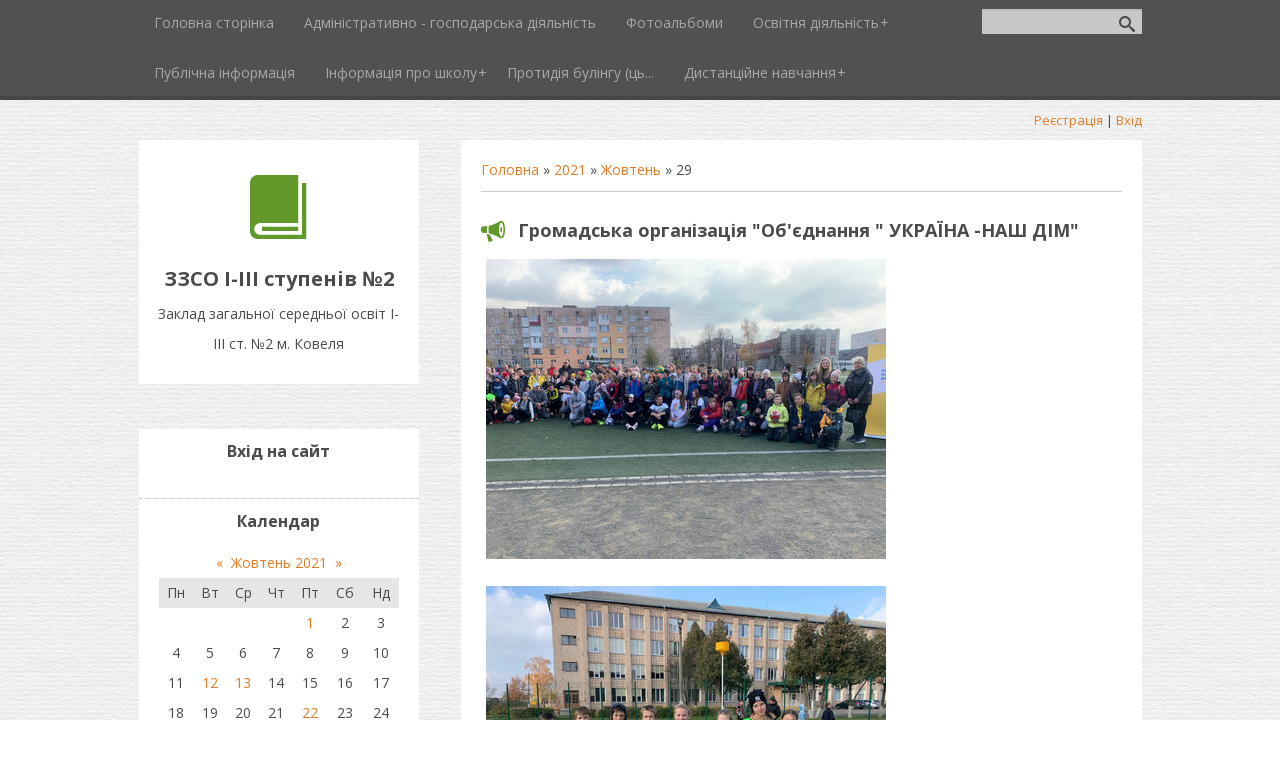

--- FILE ---
content_type: text/html; charset=UTF-8
request_url: https://sk2.at.ua/news/2021-10-29
body_size: 7563
content:
<!DOCTYPE html>
<html>
<head>

	<script type="text/javascript">new Image().src = "//counter.yadro.ru/hit;ucoznet?r"+escape(document.referrer)+(screen&&";s"+screen.width+"*"+screen.height+"*"+(screen.colorDepth||screen.pixelDepth))+";u"+escape(document.URL)+";"+Date.now();</script>
	<script type="text/javascript">new Image().src = "//counter.yadro.ru/hit;ucoz_desktop_ad?r"+escape(document.referrer)+(screen&&";s"+screen.width+"*"+screen.height+"*"+(screen.colorDepth||screen.pixelDepth))+";u"+escape(document.URL)+";"+Date.now();</script>
	<meta charset="utf-8" />
	<meta http-equiv="X-UA-Compatible" content="IE=edge" />
	<meta name="viewport" content="width=device-width, initial-scale=1.0" />
 

	<title>29 Жовтня 2021 - Заклад загальної середньої освіт І-ІІІ ст. №2 м. Ковеля</title>
	<!--[if lt IE 9]>
	<script type="text/javascript">
		var e = ("header,footer,article,aside,section,nav").split(',');
		for (var i = 0; i < e.length; i++) {
			document.createElement(e[i]);
		}
	</script>
	<![endif]-->
	<link href="//fonts.googleapis.com/css?family=Open+Sans:400italic,400,700&subset=latin,cyrillic" rel="stylesheet" type="text/css" />
	<link rel="stylesheet" href="/.s/src/css/1083.css" />

	<link rel="stylesheet" href="/.s/src/base.min.css" />
	<link rel="stylesheet" href="/.s/src/layer7.min.css" />

	<script src="/.s/src/jquery-1.12.4.min.js"></script>
	
	<script src="/.s/src/uwnd.min.js"></script>
	<script src="//s756.ucoz.net/cgi/uutils.fcg?a=uSD&ca=2&ug=999&isp=0&r=0.67526569544572"></script>
	<link rel="stylesheet" href="/.s/src/ulightbox/ulightbox.min.css" />
	<link rel="stylesheet" href="/.s/src/social.css" />
	<script src="/.s/src/ulightbox/ulightbox.min.js"></script>
	<script>
/* --- UCOZ-JS-DATA --- */
window.uCoz = {"ssid":"406403670604204733540","layerType":7,"module":"news","country":"US","site":{"id":"2sk2","domain":null,"host":"sk2.at.ua"},"language":"uk","sign":{"7251":"Запитаний контент не може бути завантажений<br/>Будь ласка, спробуйте пізніше.","7254":"Змінити розмір","5255":"Помічник","3125":"Закрити","5458":"Уперед","7252":"Попередній","7287":"Перейти на сторінку з фотографією.","7253":"Розпочати слайдшоу"},"uLightboxType":1};
/* --- UCOZ-JS-CODE --- */

		function eRateEntry(select, id, a = 65, mod = 'news', mark = +select.value, path = '', ajax, soc) {
			if (mod == 'shop') { path = `/${ id }/edit`; ajax = 2; }
			( !!select ? confirm(select.selectedOptions[0].textContent.trim() + '?') : true )
			&& _uPostForm('', { type:'POST', url:'/' + mod + path, data:{ a, id, mark, mod, ajax, ...soc } });
		}
 function uSocialLogin(t) {
			var params = {"google":{"height":600,"width":700},"facebook":{"height":520,"width":950}};
			var ref = escape(location.protocol + '//' + ('sk2.at.ua' || location.hostname) + location.pathname + ((location.hash ? ( location.search ? location.search + '&' : '?' ) + 'rnd=' + Date.now() + location.hash : ( location.search || '' ))));
			window.open('/'+t+'?ref='+ref,'conwin','width='+params[t].width+',height='+params[t].height+',status=1,resizable=1,left='+parseInt((screen.availWidth/2)-(params[t].width/2))+',top='+parseInt((screen.availHeight/2)-(params[t].height/2)-20)+'screenX='+parseInt((screen.availWidth/2)-(params[t].width/2))+',screenY='+parseInt((screen.availHeight/2)-(params[t].height/2)-20));
			return false;
		}
		function TelegramAuth(user){
			user['a'] = 9; user['m'] = 'telegram';
			_uPostForm('', {type: 'POST', url: '/index/sub', data: user});
		}
function loginPopupForm(params = {}) { new _uWnd('LF', ' ', -250, -100, { closeonesc:1, resize:1 }, { url:'/index/40' + (params.urlParams ? '?'+params.urlParams : '') }) }
/* --- UCOZ-JS-END --- */
</script>

	<style>.UhideBlock{display:none; }</style>
</head>
<body class="t-body">
<div id="utbr8214" rel="s756"></div>
<!--U1AHEADER1Z-->
<header>
	<div id="top" class="clearfix">
		<div class="t-container">
			
			<div id="show-search" class="show-search"></div>
			<div id="b-search" class="b-search pull-right b-search-min">
				
		<div class="searchForm">
			<form onsubmit="this.sfSbm.disabled=true" method="get" style="margin:0" action="/search/">
				<div align="center" class="schQuery">
					<input type="text" name="q" maxlength="30" size="20" class="queryField" />
				</div>
				<div align="center" class="schBtn">
					<input type="submit" class="searchSbmFl" name="sfSbm" value="Знайти" />
				</div>
				<input type="hidden" name="t" value="0">
			</form>
		</div>
			</div>
			
			<div id="show-menu" class="show-menu"></div>
			<nav>
				<!-- <sblock_nmenu> -->
<!-- <bc> --><div id="uNMenuDiv1" class="uMenuV"><ul class="uMenuRoot">
<li><a  href="/" ><span>Головна сторінка</span></a></li>
<li><a  href="/publ" ><span>Адміністративно - господарська діяльність</span></a></li>
<li><a  href="/photo" ><span>Фотоальбоми</span></a></li>
<li class="uWithSubmenu"><a  href="/gb" ><span>Освітня діяльність</span></a><ul>
<li><a  href="/index/dpa/0-11" ><span>ДПА</span></a></li>
<li><a  href="/index/zno/0-12" ><span>ЗНО</span></a></li>
<li><a  href="/index/rozkladi_zanjat_ta_gurtkiv/0-15" ><span>Розклади занять та г...</span></a></li>
<li><a  href="/index/problemi_nad_jakimi_pracjue_shkola/0-8" ><span>Проблеми над якими п...</span></a></li></ul></li>
<li><a  href="/board/" ><span>Публічна інформація</span></a></li>
<li class="uWithSubmenu"><a  href="/blog/" ><span>Інформація про школу</span></a><ul>
<li><a  href="/index/administracija/0-9" ><span>Адміністрація</span></a></li>
<li><a  href="/index/pedkolektiv/0-10" ><span>Педколектив</span></a></li>
<li><a  href="/index/uchnivske_samovrjaduvannja/0-13" ><span>Учнівське самоврядув...</span></a></li>
<li><a  href="/index/normativno_pravova_baza/0-14" ><span>Нормативно- правова ...</span></a></li></ul></li>
<li><a  href="/index/protidija_bulingu_ckuvannju/0-16" ><span>Протидія булінгу (ць...</span></a></li>
<li class="uWithSubmenu"><a  href="/index/distancijne_navchannja/0-18" ><span>Дистанційне навчання</span></a><ul>
<li><a  href="/index/1a/0-21" ><span>Клас - 1А</span></a></li>
<li><a  href="/index/1b/0-22" ><span>Клас - 1Б</span></a></li>
<li><a  href="/index/2a/0-23" ><span>Клас - 2А</span></a></li>
<li><a  href="/index/2b/0-24" ><span>Клас - 2Б</span></a></li>
<li><a  href="/index/3a/0-25" ><span>Клас - 3А</span></a></li>
<li><a  href="/index/3b/0-26" ><span>Клас - 3Б</span></a></li>
<li><a  href="/index/4a/0-27" ><span>Клас - 4А</span></a></li>
<li><a  href="/index/4b/0-28" ><span>Клас - 4Б</span></a></li>
<li><a  href="/index/5a/0-29" ><span>Клас - 5А</span></a></li>
<li><a  href="/index/5b/0-30" ><span>Клас - 5Б</span></a></li>
<li><a  href="/index/6a/0-31" ><span>Клас - 6А</span></a></li>
<li><a  href="/index/6b/0-32" ><span>Клас - 6Б</span></a></li>
<li><a  href="/index/7a/0-33" ><span>Клас - 7А</span></a></li>
<li><a  href="/index/7b/0-34" ><span>Клас - 7Б</span></a></li>
<li><a  href="/index/8a/0-35" ><span>Клас - 8А</span></a></li>
<li><a  href="/index/8b/0-36" ><span>Клас - 8Б</span></a></li>
<li><a  href="/index/9/0-37" ><span>Клас - 9</span></a></li>
<li><a  href="/index/10/0-38" ><span>Клас - 10</span></a></li>
<li><a  href="/index/11/0-39" ><span>Клас - 11</span></a></li>
<li><a  href="/index/fakultativi_ta_gurtki/0-40" ><span>Факультативи та гуртки</span></a></li></ul></li></ul></div><!-- </bc> -->
<!-- </sblock_nmenu> -->
			</nav>
		</div>
	</div>
	<div class="b-usermenu t-container">
		
		<a title="Реєстрація" href="/register"><!--<s3089>-->Реєстрація<!--</s>--></a> | <a title="Вхід" href="javascript:;" rel="nofollow" onclick="loginPopupForm(); return false;"><!--<s3087>-->Вхід<!--</s>--></a>
		
	</div>
</header>
<!--/U1AHEADER1Z-->
<div class="b-main t-container clearfix">
	<!-- <middle> -->
	<div class="b-logo b-white">
		<a title="Головна" href="http://sk2.at.ua/"><img class="logo-img" src="/.s/t/1083/logo-img.png" alt=""/></a>
		<div class="site-title"><!-- <logo> -->ЗЗСО І-ІІІ ступенів №2<!-- </logo> --></div>
		<div class="site-slogan">Заклад загальної середньої освіт І-ІІІ ст. №2 м. Ковеля</div>
	</div>
	<div class="b-maincontent b-white" role="main">
		<!--U1PROMO1Z--><!--/U1PROMO1Z-->
		<div class="content-padding">
			<!-- <body> --><div class="breadcrumbs-wrapper">
	<div class="breadcrumbs"><a href="http://sk2.at.ua/"><!--<s5176>-->Головна<!--</s>--></a> &raquo; <a class="dateBar breadcrumb-item" href="/news/2021-00">2021</a> <span class="breadcrumb-sep">&raquo;</span> <a class="dateBar breadcrumb-item" href="/news/2021-10">Жовтень</a> <span class="breadcrumb-sep">&raquo;</span> <span class="breadcrumb-curr">29</span></div>
</div><hr />
<div id="nativeroll_video_cont" style="display:none;"></div><table border="0" width="100%" cellspacing="0" cellpadding="0" class="dayAllEntries"><tr><td class="archiveEntries"><div id="entryID312"><table border="0" cellpadding="0" cellspacing="0" width="100%" class="eBlock">
<tr><td style="padding:3px;">
	
	<div class="eTitle" style="text-align:start;"><a href="/news/gromadska_organizacija_ob_39_ednannja_ukrajina_nash_dim/2021-10-29-312">Громадська організація "Об'єднання " УКРАЇНА -НАШ ДІМ"</a></div>
	<div class="eMessage" style="text-align:start;clear:both;padding-top:2px;padding-bottom:2px;">
		
		<p style="margin-bottom:11px"><!--IMG1--><a href="/_nw/3/64945216.jpg" class="ulightbox" target="_blank" title="Натисніть для перегляду в повному розмірі..."><img style="margin:0;padding:0;border:0;" src="/_nw/3/s64945216.jpg" align="" /></a><!--IMG1--></p>

<p style="margin-bottom:11px"><!--IMG2--><a href="/_nw/3/59152623.jpg" class="ulightbox" target="_blank" title="Натисніть для перегляду в повному розмірі..."><img style="margin:0;padding:0;border:0;" src="/_nw/3/s59152623.jpg" align="" /></a><!--IMG2--></p>

<p style="margin-bottom:11px"><span style="font-size:11pt"><span style="line-height:107%"><span style="font-family:Calibri,sans-serif"><span style="font-size:13.5pt"><span style="line-height:107%"><span style="font-family:&quot;Arial&quot;,sans-serif"><span style="color:black">Громадська організація &quot;Об&#39;єднання &quot; УКРАЇНА -НАШ ДІМ&quot; провела демонстраційні навчальні заняття для школярів 5-6 класів. У заході були продемонстровані різні види спорту: регбі-5, фролб
		<!--"-->
		<span class="entDots">... </span>
		<span class="entryReadAll">
			<a class="entryReadAllLink" href="/news/gromadska_organizacija_ob_39_ednannja_ukrajina_nash_dim/2021-10-29-312">Читати далі &raquo;</a>
		</span>
	</div>
	
	<div class="eDetails" style="clear:both;">
		<div class="rate-stars-wrapper" style="float:inline-end">
		<style type="text/css">
			.u-star-rating-15 { list-style:none; margin:0px; padding:0px; width:75px; height:15px; position:relative; background: url('/.s/t/1083/rating15.png') top left repeat-x }
			.u-star-rating-15 li{ padding:0px; margin:0px; float:left }
			.u-star-rating-15 li a { display:block;width:15px;height: 15px;line-height:15px;text-decoration:none;text-indent:-9000px;z-index:20;position:absolute;padding: 0px;overflow:hidden }
			.u-star-rating-15 li a:hover { background: url('/.s/t/1083/rating15.png') left center;z-index:2;left:0px;border:none }
			.u-star-rating-15 a.u-one-star { left:0px }
			.u-star-rating-15 a.u-one-star:hover { width:15px }
			.u-star-rating-15 a.u-two-stars { left:15px }
			.u-star-rating-15 a.u-two-stars:hover { width:30px }
			.u-star-rating-15 a.u-three-stars { left:30px }
			.u-star-rating-15 a.u-three-stars:hover { width:45px }
			.u-star-rating-15 a.u-four-stars { left:45px }
			.u-star-rating-15 a.u-four-stars:hover { width:60px }
			.u-star-rating-15 a.u-five-stars { left:60px }
			.u-star-rating-15 a.u-five-stars:hover { width:75px }
			.u-star-rating-15 li.u-current-rating { top:0 !important; left:0 !important;margin:0 !important;padding:0 !important;outline:none;background: url('/.s/t/1083/rating15.png') left bottom;position: absolute;height:15px !important;line-height:15px !important;display:block;text-indent:-9000px;z-index:1 }
		</style><script>
			var usrarids = {};
			function ustarrating(id, mark) {
				if (!usrarids[id]) {
					usrarids[id] = 1;
					$(".u-star-li-"+id).hide();
					_uPostForm('', { type:'POST', url:`/news`, data:{ a:65, id, mark, mod:'news', ajax:'2' } })
				}
			}
		</script><ul id="uStarRating312" class="uStarRating312 u-star-rating-15" title="Рейтинг: 0.0/0">
			<li id="uCurStarRating312" class="u-current-rating uCurStarRating312" style="width:0%;"></li></ul></div>
		
		<span class="e-reads">
			<span class="ed-title">Переглядів:</span>
			<span class="ed-value">177</span>
		</span>
		<span class="ed-sep"> | </span>
		<span class="e-author">
			<span class="ed-title">Додав:</span>
			<span class="ed-value" ><a href="javascript:;" rel="nofollow" onclick="window.open('/index/8-1', 'up1', 'scrollbars=1,top=0,left=0,resizable=1,width=700,height=375'); return false;">sk-02</a></span>
		</span>
		<span class="ed-sep"> | </span>
		<span class="e-date">
			<span class="ed-title">Дата:</span>
			<span class="ed-value" title="13:21">29.10.2021</span>
		</span>
		<span class="ed-sep"> | </span>
		<a class="e-comments" href="/news/gromadska_organizacija_ob_39_ednannja_ukrajina_nash_dim/2021-10-29-312#comments">Коментарі (0)</a>
	</div>
</td></tr></table><br /></div></td></tr></table><!-- </body> -->
		</div>
	</div>
	<div class="sidebar-clear clearleft"></div>
	<aside class="b-sidebar b-white clearfix">
		<!--U1CLEFTER1Z--><!-- <block1> -->

<!-- </block1> -->

<!-- <block2> -->

<!-- </block2> -->

<!-- <block3> -->

<!-- </block3> -->

<!-- <block4> -->

<!-- </block4> -->

<!-- <block5> -->

<!-- </block5> -->

<!-- <block6> -->

<div class="block">
 <div class="blocktitle"><!-- <bt> --><!--<s5158>-->Вхід на сайт<!--</s>--><!-- </bt> --></div>
 <div class="blockcontent">
 <!-- <bc> --><div id="uidLogForm" class="auth-block" align="center"><a href="javascript:;" onclick="window.open('https://login.uid.me/?site=2sk2&d=sk2.at.ua&ref='+escape(location.protocol + '//' + ('sk2.at.ua' || location.hostname) + location.pathname + ((location.hash ? ( location.search ? location.search + '&' : '?' ) + 'rnd=' + Date.now() + location.hash : ( location.search || '' )))),'uidLoginWnd','width=580,height=450,resizable=yes,titlebar=yes');return false;" class="login-with uid" title="Увійти через uID" rel="nofollow"><i></i></a><a href="javascript:;" onclick="return uSocialLogin('facebook');" data-social="facebook" class="login-with facebook" title="Увійти через Facebook" rel="nofollow"><i></i></a><a href="javascript:;" onclick="return uSocialLogin('google');" data-social="google" class="login-with google" title="Увійти через Google" rel="nofollow"><i></i></a></div><!-- </bc> -->
 </div>
 </div>

<!-- </block6> -->

<!-- <block7> -->

<!-- </block7> -->

<!-- <block8> -->

<div class="block">
 <div class="blocktitle"><!-- <bt> --><!--<s5171>-->Календар<!--</s>--><!-- </bt> --></div>
 <div class="blockcontent">
 <div align="center"><!-- <bc> -->
		<table border="0" cellspacing="1" cellpadding="2" class="calTable">
			<tr><td align="center" class="calMonth" colspan="7"><a title="Вересень 2021" class="calMonthLink cal-month-link-prev" rel="nofollow" href="/news/2021-09">&laquo;</a>&nbsp; <a class="calMonthLink cal-month-current" rel="nofollow" href="/news/2021-10">Жовтень 2021</a> &nbsp;<a title="Листопад 2021" class="calMonthLink cal-month-link-next" rel="nofollow" href="/news/2021-11">&raquo;</a></td></tr>
		<tr>
			<td align="center" class="calWday">Пн</td>
			<td align="center" class="calWday">Вт</td>
			<td align="center" class="calWday">Ср</td>
			<td align="center" class="calWday">Чт</td>
			<td align="center" class="calWday">Пт</td>
			<td align="center" class="calWdaySe">Сб</td>
			<td align="center" class="calWdaySu">Нд</td>
		</tr><tr><td>&nbsp;</td><td>&nbsp;</td><td>&nbsp;</td><td>&nbsp;</td><td align="center" class="calMdayIs"><a class="calMdayLink" href="/news/2021-10-01" title="1 Повідомлень">1</a></td><td align="center" class="calMday">2</td><td align="center" class="calMday">3</td></tr><tr><td align="center" class="calMday">4</td><td align="center" class="calMday">5</td><td align="center" class="calMday">6</td><td align="center" class="calMday">7</td><td align="center" class="calMday">8</td><td align="center" class="calMday">9</td><td align="center" class="calMday">10</td></tr><tr><td align="center" class="calMday">11</td><td align="center" class="calMdayIs"><a class="calMdayLink" href="/news/2021-10-12" title="1 Повідомлень">12</a></td><td align="center" class="calMdayIs"><a class="calMdayLink" href="/news/2021-10-13" title="1 Повідомлень">13</a></td><td align="center" class="calMday">14</td><td align="center" class="calMday">15</td><td align="center" class="calMday">16</td><td align="center" class="calMday">17</td></tr><tr><td align="center" class="calMday">18</td><td align="center" class="calMday">19</td><td align="center" class="calMday">20</td><td align="center" class="calMday">21</td><td align="center" class="calMdayIs"><a class="calMdayLink" href="/news/2021-10-22" title="2 Повідомлень">22</a></td><td align="center" class="calMday">23</td><td align="center" class="calMday">24</td></tr><tr><td align="center" class="calMday">25</td><td align="center" class="calMday">26</td><td align="center" class="calMday">27</td><td align="center" class="calMday">28</td><td align="center" class="calMdayIsA"><a class="calMdayLink" href="/news/2021-10-29" title="1 Повідомлень">29</a></td><td align="center" class="calMday">30</td><td align="center" class="calMday">31</td></tr></table><!-- </bc> --></div>
 </div>
 </div>

<!-- </block8> -->

<!-- <block9> -->

<div class="block">
 <div class="blocktitle"><!-- <bt> --><!--<s5347>-->Архів записів<!--</s>--><!-- </bt> --></div>
 <div class="blockcontent">
 <!-- <bc> --><ul class="archUl"><li class="archLi"><a class="archLink" href="/news/2015-12">2015 Грудень</a></li><li class="archLi"><a class="archLink" href="/news/2016-02">2016 Лютий</a></li><li class="archLi"><a class="archLink" href="/news/2016-03">2016 Березень</a></li><li class="archLi"><a class="archLink" href="/news/2016-04">2016 Квітень</a></li><li class="archLi"><a class="archLink" href="/news/2016-09">2016 Вересень</a></li><li class="archLi"><a class="archLink" href="/news/2016-10">2016 Жовтень</a></li><li class="archLi"><a class="archLink" href="/news/2016-12">2016 Грудень</a></li><li class="archLi"><a class="archLink" href="/news/2017-02">2017 Лютий</a></li><li class="archLi"><a class="archLink" href="/news/2017-03">2017 Березень</a></li><li class="archLi"><a class="archLink" href="/news/2017-04">2017 Квітень</a></li><li class="archLi"><a class="archLink" href="/news/2017-05">2017 Травень</a></li><li class="archLi"><a class="archLink" href="/news/2017-09">2017 Вересень</a></li><li class="archLi"><a class="archLink" href="/news/2017-10">2017 Жовтень</a></li><li class="archLi"><a class="archLink" href="/news/2017-11">2017 Листопад</a></li><li class="archLi"><a class="archLink" href="/news/2017-12">2017 Грудень</a></li><li class="archLi"><a class="archLink" href="/news/2018-01">2018 Січень</a></li><li class="archLi"><a class="archLink" href="/news/2018-02">2018 Лютий</a></li><li class="archLi"><a class="archLink" href="/news/2018-03">2018 Березень</a></li><li class="archLi"><a class="archLink" href="/news/2018-04">2018 Квітень</a></li><li class="archLi"><a class="archLink" href="/news/2018-05">2018 Травень</a></li><li class="archLi"><a class="archLink" href="/news/2018-07">2018 Липень</a></li><li class="archLi"><a class="archLink" href="/news/2018-09">2018 Вересень</a></li><li class="archLi"><a class="archLink" href="/news/2018-10">2018 Жовтень</a></li><li class="archLi"><a class="archLink" href="/news/2018-11">2018 Листопад</a></li><li class="archLi"><a class="archLink" href="/news/2018-12">2018 Грудень</a></li><li class="archLi"><a class="archLink" href="/news/2019-01">2019 Січень</a></li><li class="archLi"><a class="archLink" href="/news/2019-02">2019 Лютий</a></li><li class="archLi"><a class="archLink" href="/news/2019-03">2019 Березень</a></li><li class="archLi"><a class="archLink" href="/news/2019-04">2019 Квітень</a></li><li class="archLi"><a class="archLink" href="/news/2019-05">2019 Травень</a></li><li class="archLi"><a class="archLink" href="/news/2019-06">2019 Червень</a></li><li class="archLi"><a class="archLink" href="/news/2019-09">2019 Вересень</a></li><li class="archLi"><a class="archLink" href="/news/2019-10">2019 Жовтень</a></li><li class="archLi"><a class="archLink" href="/news/2019-11">2019 Листопад</a></li><li class="archLi"><a class="archLink" href="/news/2019-12">2019 Грудень</a></li><li class="archLi"><a class="archLink" href="/news/2020-01">2020 Січень</a></li><li class="archLi"><a class="archLink" href="/news/2020-02">2020 Лютий</a></li><li class="archLi"><a class="archLink" href="/news/2020-03">2020 Березень</a></li><li class="archLi"><a class="archLink" href="/news/2020-04">2020 Квітень</a></li><li class="archLi"><a class="archLink" href="/news/2020-05">2020 Травень</a></li><li class="archLi"><a class="archLink" href="/news/2020-06">2020 Червень</a></li><li class="archLi"><a class="archLink" href="/news/2020-07">2020 Липень</a></li><li class="archLi"><a class="archLink" href="/news/2020-08">2020 Серпень</a></li><li class="archLi"><a class="archLink" href="/news/2020-09">2020 Вересень</a></li><li class="archLi"><a class="archLink" href="/news/2020-10">2020 Жовтень</a></li><li class="archLi"><a class="archLink" href="/news/2020-11">2020 Листопад</a></li><li class="archLi"><a class="archLink" href="/news/2020-12">2020 Грудень</a></li><li class="archLi"><a class="archLink" href="/news/2021-01">2021 Січень</a></li><li class="archLi"><a class="archLink" href="/news/2021-02">2021 Лютий</a></li><li class="archLi"><a class="archLink" href="/news/2021-03">2021 Березень</a></li><li class="archLi"><a class="archLink" href="/news/2021-04">2021 Квітень</a></li><li class="archLi"><a class="archLink" href="/news/2021-05">2021 Травень</a></li><li class="archLi"><a class="archLink" href="/news/2021-06">2021 Червень</a></li><li class="archLi"><a class="archLink" href="/news/2021-09">2021 Вересень</a></li><li class="archLi"><a class="archLink" href="/news/2021-10">2021 Жовтень</a></li><li class="archLi"><a class="archLink" href="/news/2021-11">2021 Листопад</a></li><li class="archLi"><a class="archLink" href="/news/2021-12">2021 Грудень</a></li><li class="archLi"><a class="archLink" href="/news/2022-01">2022 Січень</a></li><li class="archLi"><a class="archLink" href="/news/2022-02">2022 Лютий</a></li><li class="archLi"><a class="archLink" href="/news/2022-03">2022 Березень</a></li><li class="archLi"><a class="archLink" href="/news/2022-04">2022 Квітень</a></li><li class="archLi"><a class="archLink" href="/news/2022-05">2022 Травень</a></li></ul><!-- </bc> -->
 </div>
 </div>

<!-- </block9> -->

<!-- <block10> -->

<div class="block">
 <div class="blocktitle"><!-- <bt> --><!--<s5207>-->Наше опитування<!--</s>--><!-- </bt> --></div>
 <div class="blockcontent">
 <!-- <bc> --><script>function pollnow164(){document.getElementById('PlBtn164').disabled=true;_uPostForm('pollform164',{url:'/poll/',type:'POST'});}function polll164(id,i){_uPostForm('',{url:'/poll/'+id+'-1-'+i+'-164',type:'GET'});}</script><div id="pollBlock164"><form id="pollform164" onsubmit="pollnow164();return false;">
			<div class="pollBlock">
				<div class="pollQue"><b>Оцініть мій сайт</b></div>
				<div class="pollAns"><div class="answer"><input id="a1641" type="radio" name="answer" value="1" style="vertical-align:middle;" /> <label style="vertical-align:middle;display:inline;" for="a1641">Відмінно</label></div>
<div class="answer"><input id="a1642" type="radio" name="answer" value="2" style="vertical-align:middle;" /> <label style="vertical-align:middle;display:inline;" for="a1642">Добре</label></div>
<div class="answer"><input id="a1643" type="radio" name="answer" value="3" style="vertical-align:middle;" /> <label style="vertical-align:middle;display:inline;" for="a1643">Непогано</label></div>
<div class="answer"><input id="a1644" type="radio" name="answer" value="4" style="vertical-align:middle;" /> <label style="vertical-align:middle;display:inline;" for="a1644">Погано</label></div>
<div class="answer"><input id="a1645" type="radio" name="answer" value="5" style="vertical-align:middle;" /> <label style="vertical-align:middle;display:inline;" for="a1645">Жахливо</label></div>

					<div id="pollSbm164" class="pollButton"><input class="pollBut" id="PlBtn164" type="submit" value="Оцінити" /></div>
					<input type="hidden" name="ssid" value="406403670604204733540" />
					<input type="hidden" name="id"   value="1" />
					<input type="hidden" name="a"    value="1" />
					<input type="hidden" name="ajax" value="164" /></div>
				<div class="pollLnk"> <a href="javascript:;" rel="nofollow" onclick="new _uWnd('PollR','Результати опитування',660,200,{closeonesc:1,maxh:400},{url:'/poll/1'});return false;">Результати</a> | <a href="javascript:;" rel="nofollow" onclick="new _uWnd('PollA','Архів опитувань',660,250,{closeonesc:1,maxh:400,max:1,min:1},{url:'/poll/0-2'});return false;">Архів опитувань</a> </div>
				<div class="pollTot">Всього відповідей: <b>300</b></div>
			</div></form></div><!-- </bc> -->
 </div>
 </div>

<!-- </block10> -->

<!-- <block11> -->

<!-- </block11> -->

<!-- <block12> -->
<div class="block">
 <div class="blocktitle"><!-- <bt> --><!--<s5204>-->Друзі сайту<!--</s>--><!-- </bt> --></div>
 <div class="blockcontent">
 <!-- <bc> --><!--<s1546>--><ul>
<li><a href="http://www.kovelrada.gov.ua/" target="_blank" rel="noopener nofollow">Ковельська міська рада</a></li>
<li><a href="http://www.osvita.iukr.org/" target="_blank" rel="noopener nofollow">Управління освіти виконавчого комітету Ковельської міської ради</a></li>
<li><a href="http://mon.gov.ua/ua" target="_blank" rel="noopener nofollow">Міністерство освіти і науки України</a></li>
</ul><!--</s>--><!-- </bc> -->
 </div>
 </div>
<!-- </block12> -->

<!-- <block13> -->

<div class="block">
 <div class="blocktitle"><!-- <bt> --><!--<s5195>-->Статистика<!--</s>--><!-- </bt> --></div>
 <div class="blockcontent">
 <div align="center"><!-- <bc> --><hr /><div class="tOnline" id="onl1">Онлайн всього: <b>1</b></div> <div class="gOnline" id="onl2">Гостей: <b>1</b></div> <div class="uOnline" id="onl3">Користувачів: <b>0</b></div><!-- </bc> --></div>
 </div>
 </div>

<!-- </block13> --><!--/U1CLEFTER1Z-->
	</aside>
	<!-- </middle> -->
</div>
<!--U1BFOOTER1Z-->
<footer>
	<div class="t-container">
		<span class="copyright"><!-- <copy> -->Copyright MyCorp &copy; 2026<!-- </copy> --></span> | <span class="powered-by"><!-- "' --><span class="pbl5oSZ1"><a href="http://www.ucoz.ru/" target="_blank" rel="nofollow">uCoz</a></span></span>
	</div>
</footer>
<script type="text/javascript" src="/.s/t/1083/template.min.js"></script>
<!--/U1BFOOTER1Z-->
</body>
</html>





<!-- 0.04722 (s756) -->